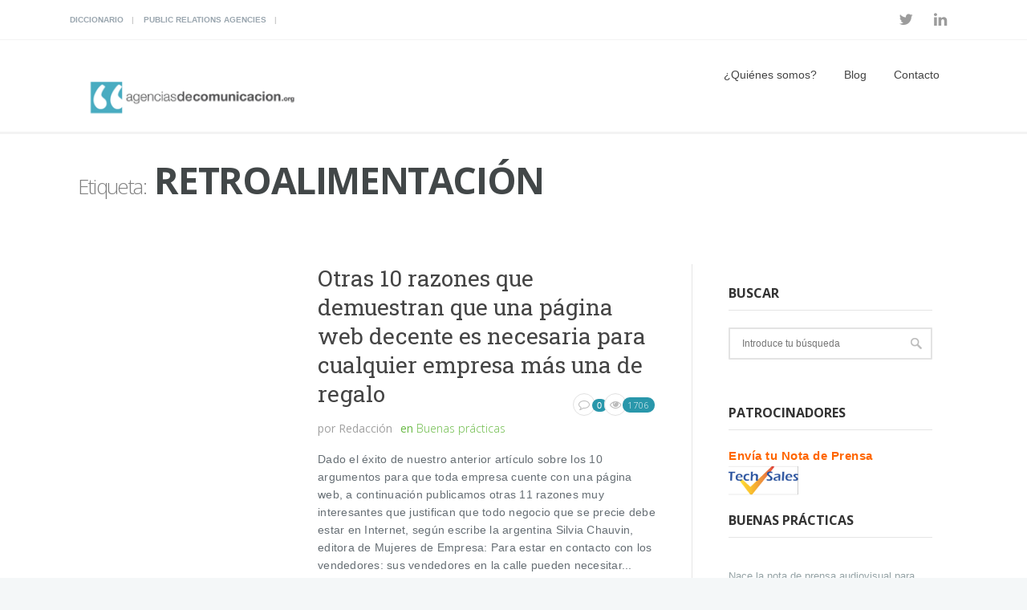

--- FILE ---
content_type: text/html; charset=UTF-8
request_url: https://www.agenciasdecomunicacion.org/tag/retroalimentacion
body_size: 9237
content:
<!DOCTYPE html>
<!--[if (gte IE 9)|!(IE)]><!--><html lang="es"> <!--<![endif]-->
<head>

	<!-- Basic Page Needs
  ================================================== -->
	<meta charset="UTF-8">
	<title>retroalimentación archivos - agenciasdecomunicacion.org</title>
<meta name="author" content="agenciasdecomunicacion.org">


	<!-- Mobile Specific Metas
  ================================================== -->
<meta name="viewport" content="width=device-width, initial-scale=1, maximum-scale=1">


	<!-- Modernizer
  ================================================== -->

	<!--[if lt IE 9]>
	<script src="https://www.agenciasdecomunicacion.org/wp-content/themes/mexin-wp/js/modernizr.custom.11889.js" type="text/javascript"></script>
	<script src="https://www.agenciasdecomunicacion.org/wp-content/themes/mexin-wp/js/respond.js" type="text/javascript"></script>
	<![endif]-->
		<!-- HTML5 Shiv events (end)-->
	<!-- MEGA MENU -->
 	
	
	<!-- Favicons
  ================================================== -->
<link rel="shortcut icon" href="https://www.agenciasdecomunicacion.org/wp-content/uploads/Avatar-AdC-150x150.jpg">

	<!-- CSS + JS
  ================================================== -->
<meta name='robots' content='index, follow, max-image-preview:large, max-snippet:-1, max-video-preview:-1' />

	<!-- This site is optimized with the Yoast SEO plugin v19.4 - https://yoast.com/wordpress/plugins/seo/ -->
	<title>retroalimentación archivos - agenciasdecomunicacion.org</title>
	<link rel="canonical" href="https://www.agenciasdecomunicacion.org/tag/retroalimentacion" />
	<meta property="og:locale" content="es_ES" />
	<meta property="og:type" content="article" />
	<meta property="og:title" content="retroalimentación archivos - agenciasdecomunicacion.org" />
	<meta property="og:url" content="https://www.agenciasdecomunicacion.org/tag/retroalimentacion" />
	<meta property="og:site_name" content="agenciasdecomunicacion.org" />
	<meta name="twitter:card" content="summary_large_image" />
	<meta name="twitter:site" content="@PortalAgencias" />
	<script type="application/ld+json" class="yoast-schema-graph">{"@context":"https://schema.org","@graph":[{"@type":"Organization","@id":"https://www.agenciasdecomunicacion.org/#organization","name":"Agencias de Comunicación","url":"https://www.agenciasdecomunicacion.org/","sameAs":["https://www.linkedin.com/company/agenciasdecomunicacion.org?trk=biz-companies-cym","https://twitter.com/PortalAgencias"],"logo":{"@type":"ImageObject","inLanguage":"es","@id":"https://www.agenciasdecomunicacion.org/#/schema/logo/image/","url":"https://www.agenciasdecomunicacion.org/wp-content/uploads/image001-2.png","contentUrl":"https://www.agenciasdecomunicacion.org/wp-content/uploads/image001-2.png","width":320,"height":97,"caption":"Agencias de Comunicación"},"image":{"@id":"https://www.agenciasdecomunicacion.org/#/schema/logo/image/"}},{"@type":"WebSite","@id":"https://www.agenciasdecomunicacion.org/#website","url":"https://www.agenciasdecomunicacion.org/","name":"agenciasdecomunicacion.org","description":"Artículos sobre comunicación y marketing","publisher":{"@id":"https://www.agenciasdecomunicacion.org/#organization"},"potentialAction":[{"@type":"SearchAction","target":{"@type":"EntryPoint","urlTemplate":"https://www.agenciasdecomunicacion.org/?s={search_term_string}"},"query-input":"required name=search_term_string"}],"inLanguage":"es"},{"@type":"CollectionPage","@id":"https://www.agenciasdecomunicacion.org/tag/retroalimentacion","url":"https://www.agenciasdecomunicacion.org/tag/retroalimentacion","name":"retroalimentación archivos - agenciasdecomunicacion.org","isPartOf":{"@id":"https://www.agenciasdecomunicacion.org/#website"},"breadcrumb":{"@id":"https://www.agenciasdecomunicacion.org/tag/retroalimentacion#breadcrumb"},"inLanguage":"es"},{"@type":"BreadcrumbList","@id":"https://www.agenciasdecomunicacion.org/tag/retroalimentacion#breadcrumb","itemListElement":[{"@type":"ListItem","position":1,"name":"Portada","item":"https://www.agenciasdecomunicacion.org/"},{"@type":"ListItem","position":2,"name":"retroalimentación"}]}]}</script>
	<!-- / Yoast SEO plugin. -->


<link rel='dns-prefetch' href='//fonts.googleapis.com' />
<link rel='dns-prefetch' href='//s.w.org' />
<link rel="alternate" type="application/rss+xml" title="agenciasdecomunicacion.org &raquo; Feed" href="https://www.agenciasdecomunicacion.org/feed" />
<link rel="alternate" type="application/rss+xml" title="agenciasdecomunicacion.org &raquo; Feed de los comentarios" href="https://www.agenciasdecomunicacion.org/comments/feed" />
<link rel="alternate" type="application/rss+xml" title="agenciasdecomunicacion.org &raquo; Etiqueta retroalimentación del feed" href="https://www.agenciasdecomunicacion.org/tag/retroalimentacion/feed" />
		<script type="text/javascript">
			window._wpemojiSettings = {"baseUrl":"https:\/\/s.w.org\/images\/core\/emoji\/13.1.0\/72x72\/","ext":".png","svgUrl":"https:\/\/s.w.org\/images\/core\/emoji\/13.1.0\/svg\/","svgExt":".svg","source":{"concatemoji":"https:\/\/www.agenciasdecomunicacion.org\/wp-includes\/js\/wp-emoji-release.min.js?ver=5.8.12"}};
			!function(e,a,t){var n,r,o,i=a.createElement("canvas"),p=i.getContext&&i.getContext("2d");function s(e,t){var a=String.fromCharCode;p.clearRect(0,0,i.width,i.height),p.fillText(a.apply(this,e),0,0);e=i.toDataURL();return p.clearRect(0,0,i.width,i.height),p.fillText(a.apply(this,t),0,0),e===i.toDataURL()}function c(e){var t=a.createElement("script");t.src=e,t.defer=t.type="text/javascript",a.getElementsByTagName("head")[0].appendChild(t)}for(o=Array("flag","emoji"),t.supports={everything:!0,everythingExceptFlag:!0},r=0;r<o.length;r++)t.supports[o[r]]=function(e){if(!p||!p.fillText)return!1;switch(p.textBaseline="top",p.font="600 32px Arial",e){case"flag":return s([127987,65039,8205,9895,65039],[127987,65039,8203,9895,65039])?!1:!s([55356,56826,55356,56819],[55356,56826,8203,55356,56819])&&!s([55356,57332,56128,56423,56128,56418,56128,56421,56128,56430,56128,56423,56128,56447],[55356,57332,8203,56128,56423,8203,56128,56418,8203,56128,56421,8203,56128,56430,8203,56128,56423,8203,56128,56447]);case"emoji":return!s([10084,65039,8205,55357,56613],[10084,65039,8203,55357,56613])}return!1}(o[r]),t.supports.everything=t.supports.everything&&t.supports[o[r]],"flag"!==o[r]&&(t.supports.everythingExceptFlag=t.supports.everythingExceptFlag&&t.supports[o[r]]);t.supports.everythingExceptFlag=t.supports.everythingExceptFlag&&!t.supports.flag,t.DOMReady=!1,t.readyCallback=function(){t.DOMReady=!0},t.supports.everything||(n=function(){t.readyCallback()},a.addEventListener?(a.addEventListener("DOMContentLoaded",n,!1),e.addEventListener("load",n,!1)):(e.attachEvent("onload",n),a.attachEvent("onreadystatechange",function(){"complete"===a.readyState&&t.readyCallback()})),(n=t.source||{}).concatemoji?c(n.concatemoji):n.wpemoji&&n.twemoji&&(c(n.twemoji),c(n.wpemoji)))}(window,document,window._wpemojiSettings);
		</script>
		<style type="text/css">
img.wp-smiley,
img.emoji {
	display: inline !important;
	border: none !important;
	box-shadow: none !important;
	height: 1em !important;
	width: 1em !important;
	margin: 0 .07em !important;
	vertical-align: -0.1em !important;
	background: none !important;
	padding: 0 !important;
}
</style>
	<link rel='stylesheet' id='wp-block-library-css'  href='https://www.agenciasdecomunicacion.org/wp-includes/css/dist/block-library/style.min.css?ver=5.8.12' type='text/css' media='all' />
<link rel='stylesheet' id='contact-form-7-css'  href='https://www.agenciasdecomunicacion.org/wp-content/plugins/contact-form-7/includes/css/styles.css?ver=5.5.6.1' type='text/css' media='all' />
<link rel='stylesheet' id='rs-plugin-settings-css'  href='https://www.agenciasdecomunicacion.org/wp-content/plugins/revslider/public/assets/css/settings.css?ver=5.4.7.1' type='text/css' media='all' />
<style id='rs-plugin-settings-inline-css' type='text/css'>
#rs-demo-id {}
</style>
<link rel='stylesheet' id='wpt-twitter-feed-css'  href='https://www.agenciasdecomunicacion.org/wp-content/plugins/wp-to-twitter/css/twitter-feed.css?ver=5.8.12' type='text/css' media='all' />
<link rel='stylesheet' id='main-style-css'  href='https://www.agenciasdecomunicacion.org/wp-content/themes/mexin-wp/css/master-min.php?ver=5.8.12' type='text/css' media='all' />
<link rel='stylesheet' id='gfont-style-css'  href='https://fonts.googleapis.com/css?family=Open+Sans%3A300%2C400%2C600%2C700%2C900%7CRoboto%7CRoboto+Slab%3A300%2C400&#038;ver=5.8.12' type='text/css' media='all' />
<link rel='stylesheet' id='cf7cf-style-css'  href='https://www.agenciasdecomunicacion.org/wp-content/plugins/cf7-conditional-fields/style.css?ver=2.3.8' type='text/css' media='all' />
<link rel='stylesheet' id='wp-cpl-base-css-css'  href='https://www.agenciasdecomunicacion.org/wp-content/plugins/wp-category-posts-list/static/css/wp-cat-list-theme.css?ver=2.0.3' type='text/css' media='all' />
<link rel='stylesheet' id='wp_cpl_css_0-css'  href='https://www.agenciasdecomunicacion.org/wp-content/plugins/wp-category-posts-list/static/css/wp-cat-list-light.css?ver=2.0.3' type='text/css' media='all' />
<link rel='stylesheet' id='wp_cpl_css_1-css'  href='https://www.agenciasdecomunicacion.org/wp-content/plugins/wp-category-posts-list/static/css/wp-cat-list-dark.css?ver=2.0.3' type='text/css' media='all' />
<link rel='stylesheet' id='wp_cpl_css_2-css'  href='https://www.agenciasdecomunicacion.org/wp-content/plugins/wp-category-posts-list/static/css/wp-cat-list-giant-gold-fish.css?ver=2.0.3' type='text/css' media='all' />
<link rel='stylesheet' id='wp_cpl_css_3-css'  href='https://www.agenciasdecomunicacion.org/wp-content/plugins/wp-category-posts-list/static/css/wp-cat-list-adrift-in-dreams.css?ver=2.0.3' type='text/css' media='all' />
<script type='text/javascript' src='https://www.agenciasdecomunicacion.org/wp-includes/js/tinymce/tinymce.min.js?ver=49110-20201110' id='wp-tinymce-root-js'></script>
<script type='text/javascript' src='https://www.agenciasdecomunicacion.org/wp-includes/js/tinymce/plugins/compat3x/plugin.min.js?ver=49110-20201110' id='wp-tinymce-js'></script>
<script type='text/javascript' src='https://www.agenciasdecomunicacion.org/wp-includes/js/jquery/jquery.min.js?ver=3.6.0' id='jquery-core-js'></script>
<script type='text/javascript' src='https://www.agenciasdecomunicacion.org/wp-includes/js/jquery/jquery-migrate.min.js?ver=3.3.2' id='jquery-migrate-js'></script>
<script type='text/javascript' src='https://www.agenciasdecomunicacion.org/wp-content/plugins/revslider/public/assets/js/jquery.themepunch.tools.min.js?ver=5.4.7.1' id='tp-tools-js'></script>
<script type='text/javascript' src='https://www.agenciasdecomunicacion.org/wp-content/plugins/revslider/public/assets/js/jquery.themepunch.revolution.min.js?ver=5.4.7.1' id='revmin-js'></script>
<link rel="https://api.w.org/" href="https://www.agenciasdecomunicacion.org/wp-json/" /><link rel="alternate" type="application/json" href="https://www.agenciasdecomunicacion.org/wp-json/wp/v2/tags/9624" /><link rel="EditURI" type="application/rsd+xml" title="RSD" href="https://www.agenciasdecomunicacion.org/xmlrpc.php?rsd" />
<link rel="wlwmanifest" type="application/wlwmanifest+xml" href="https://www.agenciasdecomunicacion.org/wp-includes/wlwmanifest.xml" /> 
<meta name="generator" content="WordPress 5.8.12" />
<style>
		#category-posts-2-internal ul {padding: 0;}
#category-posts-2-internal .cat-post-item img {max-width: initial; max-height: initial; margin: initial;}
#category-posts-2-internal .cat-post-author {margin-bottom: 0;}
#category-posts-2-internal .cat-post-thumbnail {margin: 5px 10px 5px 0;}
#category-posts-2-internal .cat-post-item:before {content: ""; clear: both;}
#category-posts-2-internal .cat-post-excerpt-more {display: inline-block;}
#category-posts-2-internal .cat-post-item {list-style: none; margin: 3px 0 10px; padding: 3px 0;}
#category-posts-2-internal .cat-post-current .cat-post-title {font-weight: bold; text-transform: uppercase;}
#category-posts-2-internal [class*=cat-post-tax] {font-size: 0.85em;}
#category-posts-2-internal [class*=cat-post-tax] * {display:inline-block;}
#category-posts-2-internal .cat-post-item:after {content: ""; display: table;	clear: both;}
#category-posts-2-internal .cat-post-item .cat-post-title {overflow: hidden;text-overflow: ellipsis;white-space: initial;display: -webkit-box;-webkit-line-clamp: 2;-webkit-box-orient: vertical;padding-bottom: 0 !important;}
#category-posts-2-internal .cat-post-item:after {content: ""; display: table;	clear: both;}
#category-posts-2-internal .cat-post-thumbnail {display:block; float:left; margin:5px 10px 5px 0;}
#category-posts-2-internal .cat-post-crop {overflow:hidden;display:block;}
#category-posts-2-internal p {margin:5px 0 0 0}
#category-posts-2-internal li > div {margin:5px 0 0 0; clear:both;}
#category-posts-2-internal .dashicons {vertical-align:middle;}
#category-posts-2-internal .cat-post-thumbnail .cat-post-crop img {height: 150px;}
#category-posts-2-internal .cat-post-thumbnail .cat-post-crop img {width: 150px;}
#category-posts-2-internal .cat-post-thumbnail .cat-post-crop img {object-fit: cover; max-width: 100%; display: block;}
#category-posts-2-internal .cat-post-thumbnail .cat-post-crop-not-supported img {width: 100%;}
#category-posts-2-internal .cat-post-thumbnail {max-width:100%;}
#category-posts-2-internal .cat-post-item img {margin: initial;}
</style>
		<style type="text/css" media="screen">body{  } </style><!-- Global site tag (gtag.js) - Google Analytics -->
<script async src="https://www.googletagmanager.com/gtag/js?id=UA-114682490-1"></script>
<script>
  window.dataLayer = window.dataLayer || [];
  function gtag(){dataLayer.push(arguments);}
  gtag('js', new Date());

  gtag('config', 'UA-114682490-1');
</script>

<meta name="conexoo_verification" content="84bc6788c7e490f6553d318db4af21e9638f769c4225a30c3338425cb8e8ad4ab102497da7f2a677d8a8b7df298221dfa144fbf6550c357cdd8b33b0b8835a30"><meta name="publisuites-verify-code" content="aHR0cHM6Ly93d3cuYWdlbmNpYXNkZWNvbXVuaWNhY2lvbi5vcmc=" /><meta name="generator" content="Powered by WPBakery Page Builder - drag and drop page builder for WordPress."/>
<!--[if lte IE 9]><link rel="stylesheet" type="text/css" href="https://www.agenciasdecomunicacion.org/wp-content/plugins/js_composer/assets/css/vc_lte_ie9.min.css" media="screen"><![endif]--><meta name="generator" content="Powered by Slider Revolution 5.4.7.1 - responsive, Mobile-Friendly Slider Plugin for WordPress with comfortable drag and drop interface." />
<script type="text/javascript">function setREVStartSize(e){									
						try{ e.c=jQuery(e.c);var i=jQuery(window).width(),t=9999,r=0,n=0,l=0,f=0,s=0,h=0;
							if(e.responsiveLevels&&(jQuery.each(e.responsiveLevels,function(e,f){f>i&&(t=r=f,l=e),i>f&&f>r&&(r=f,n=e)}),t>r&&(l=n)),f=e.gridheight[l]||e.gridheight[0]||e.gridheight,s=e.gridwidth[l]||e.gridwidth[0]||e.gridwidth,h=i/s,h=h>1?1:h,f=Math.round(h*f),"fullscreen"==e.sliderLayout){var u=(e.c.width(),jQuery(window).height());if(void 0!=e.fullScreenOffsetContainer){var c=e.fullScreenOffsetContainer.split(",");if (c) jQuery.each(c,function(e,i){u=jQuery(i).length>0?u-jQuery(i).outerHeight(!0):u}),e.fullScreenOffset.split("%").length>1&&void 0!=e.fullScreenOffset&&e.fullScreenOffset.length>0?u-=jQuery(window).height()*parseInt(e.fullScreenOffset,0)/100:void 0!=e.fullScreenOffset&&e.fullScreenOffset.length>0&&(u-=parseInt(e.fullScreenOffset,0))}f=u}else void 0!=e.minHeight&&f<e.minHeight&&(f=e.minHeight);e.c.closest(".rev_slider_wrapper").css({height:f})					
						}catch(d){console.log("Failure at Presize of Slider:"+d)}						
					};</script>
<noscript><style type="text/css"> .wpb_animate_when_almost_visible { opacity: 1; }</style></noscript></head>







<body data-rsssl=1 class="archive tag tag-retroalimentacion tag-9624 default-header  wpb-js-composer js-comp-ver-5.4.5 vc_responsive">

	<!-- Primary Page Layout
	================================================== -->

<div id="wrap" class="colorskin-18 ">

	
	<section class="toggle-top-area" >
		<div class="w_toparea container">
			<div class="col-md-3">
							</div>
			<div class="col-md-3">
							</div>
			<div class="col-md-3">
							</div>	
			<div class="col-md-3">
							</div>				
		</div>
		<a class="w_toggle" href="#"></a>
	</section>

<section class="top-bar">
<div class="container"><div class="top-links lftflot"><a href="https://www.agenciasdecomunicacion.org/diccionario">Diccionario</a>
<a href="https://www.agenciasdecomunicacion.org/public-relations-agencies">Public Relations Agencies</a>
</div>
<div class="socialfollow rgtflot"><a href="https://twitter.com/PortalAgencias" class="twitter"><i class="fa-twitter"></i></a><a href="https://www.linkedin.com/company/agenciasdecomunicacion.org/" class="linkedin"><i class="fa-linkedin"></i></a></div>
</div>
</section>


<header id="header" class="horizontal-w  sm-rgt-mn  ">
<div class="container">
<div class="col-md-3 col-sm-3 logo-wrap">
<div class="logo">
<a href="https://www.agenciasdecomunicacion.org/"><img src="https://www.agenciasdecomunicacion.org/wp-content/uploads/image001-2.png" width="300" id="img-logo-w1" alt="logo" class="img-logo-w1"></a><a href="https://www.agenciasdecomunicacion.org/"><img src="https://www.agenciasdecomunicacion.org/wp-content/uploads/image001-2.png" width="320" id="img-logo-w2" alt="logo" class="img-logo-w2"></a><span class="logo-sticky"><a href="https://www.agenciasdecomunicacion.org/"><img src="https://www.agenciasdecomunicacion.org/wp-content/uploads/image001-2.png" width="320" id="img-logo-w3" alt="logo" class="img-logo-w3"></a></span></div></div>
<nav id="nav-wrap" class="nav-wrap1 col-md-9 col-sm-9">
	<div class="container">
						<ul id="nav"><li id="menu-item-24287" class="menu-item menu-item-type-post_type menu-item-object-page menu-item-has-children menu-item-24287"><a href="https://www.agenciasdecomunicacion.org/quienes-somos" data-description="">¿Quiénes somos?</a>
<ul class="sub-menu">
	<li id="menu-item-24769" class="menu-item menu-item-type-post_type menu-item-object-page menu-item-24769"><a href="https://www.agenciasdecomunicacion.org/que-es-la-comunicacion" data-description="">¿Qué es la comunicación?</a></li>
</ul>
</li>
<li id="menu-item-8439" class="menu-item menu-item-type-post_type menu-item-object-page menu-item-8439"><a href="https://www.agenciasdecomunicacion.org/blog-2" data-description="">Blog</a></li>
<li id="menu-item-8431" class="menu-item menu-item-type-post_type menu-item-object-page menu-item-8431"><a href="https://www.agenciasdecomunicacion.org/contacto" data-description="">Contacto</a></li>
</ul>	</div>
</nav>
		<!-- /nav-wrap -->
</div>

</header>

<!-- end-header -->
 <section id="headline">
    <div class="container">
      <h3><small>Etiqueta:</small> retroalimentación</h3>
    </div>
  </section>

    <section class="container" >
    <hr class="vertical-space2">
		<!-- begin-main-content -->
    <section class="col-md-9 cntt-w">
     <article id="post-25987" class="blog-post blgtyp2 post-25987 post type-post status-publish format-standard hentry category-buenaspracticas tag-24-horas tag-atencion-al-cliente tag-cliente tag-comunicacion-para-pymes tag-e-commerce tag-ecommerce tag-emprender tag-empresa tag-informacion tag-medios tag-mercado tag-negocio tag-pagina tag-producto tag-pyme tag-red tag-retroalimentacion tag-servicio tag-silvia-chauvin tag-site tag-start-up tag-testar tag-testear tag-vender tag-web">

	    
    <div class="col-md-1 alpha">
    	    </div>

    <div class="col-md-4 alpha"> 		<br>
	</div>
    
    	    <div class="col-md-7 omega alpha">
    	
						    <h3><a href="https://www.agenciasdecomunicacion.org/buenaspracticas/otras-10-razones-demuestran-una-pagina-web-decente-necesaria-cualquier-empresa-mas-una-regalo.html">Otras 10 razones que demuestran que una página web decente es necesaria para cualquier empresa más una de regalo</a></h3>
		    
		  	<div class="postmetadata">
			    					
					<h6 class="blog-author"><strong>por</strong> Redacción </h6>
													<h6 class="blog-cat"><strong>en</strong> <a href="https://www.agenciasdecomunicacion.org/categoria/buenaspracticas" rel="category tag">Buenas prácticas</a> </h6>
							  						<div class="comments-number-x2">
						<i class="fa-comment-o"></i>
						<span>0</span>
					</div>
													<h6 class="blog-views"> <i class="fa-eye"></i><span>1706</span> </h6>
							</div>

		    <p>Dado el éxito de nuestro anterior artículo sobre los 10 argumentos para que toda empresa cuente con una página web, a continuación publicamos otras 11 razones muy interesantes que justifican que todo negocio que se precie debe estar en Internet, según escribe la argentina Silvia Chauvin, editora de Mujeres de Empresa: Para estar en contacto con los vendedores: sus vendedores en la calle pueden necesitar... <br><br><a class="readmore" href="https://www.agenciasdecomunicacion.org/buenaspracticas/otras-10-razones-demuestran-una-pagina-web-decente-necesaria-cualquier-empresa-mas-una-regalo.html">Leer más</a></p>		</div>
	<br class="clear">
</article>       
      <br class="clear">
   
	        <div class="vertical-space3"></div>
    </section>
    <!-- end-main-content -->
	    <aside class="col-md-3 sidebar">
    <div class="widget"><h4 class="subtitle">Buscar</h4><form role="search" action="https://www.agenciasdecomunicacion.org/" method="get" >
 <div>
   <input name="s" type="text" placeholder="Introduce tu búsqueda" class="search-side" >
</div>
</form></div><div class="widget"><h4 class="subtitle">Patrocinadores</h4>			<div class="textwidget"><p><span style="color: #ff6600;"><strong><a style="color: #ff6600;" href="https://techsales.es/envio-puntual/">Envía tu Nota de Prensa</a><a href="https://techsales.es/envio-puntual/"><img loading="lazy" class="alignleft wp-image-34287" src="https://www.agenciasdecomunicacion.org/wp-content/uploads/Captura-de-pantalla-2020-04-27-a-las-15.04.39-150x68.png" alt="" width="87" height="39" /></a></strong></span></p>
</div>
		</div><div class="widget"><h4 class="subtitle">Buenas prácticas</h4><ul id="category-posts-2-internal" class="category-posts-internal">
<li class='cat-post-item'><div><a class="cat-post-title" href="https://www.agenciasdecomunicacion.org/buenaspracticas/nace-la-nota-de-prensa-audiovisual-para-redes-sociales-b2b-de-la-mano-de-lokutor-y-techsales-comunicacion.html" rel="bookmark">Nace la nota de prensa audiovisual para redes sociales B2B de la mano de Lokutor y Techsales Comunicación</a></div><div>
<a class="cat-post-thumbnail cat-post-none" href="https://www.agenciasdecomunicacion.org/buenaspracticas/nace-la-nota-de-prensa-audiovisual-para-redes-sociales-b2b-de-la-mano-de-lokutor-y-techsales-comunicacion.html" title="Nace la nota de prensa audiovisual para redes sociales B2B de la mano de Lokutor y Techsales Comunicación"><span class="cat-post-crop cat-post-format cat-post-format-standard"><img width="150" height="150" src="https://www.agenciasdecomunicacion.org/wp-content/uploads/2025/09/Foto-nota-prensa-audiovisual-150x150.png" class="attachment-thumbnail size-thumbnail wp-post-image" alt="" loading="lazy" data-cat-posts-width="150" data-cat-posts-height="150" /></span></a></div></li><li class='cat-post-item'><div><a class="cat-post-title" href="https://www.agenciasdecomunicacion.org/buenaspracticas/por-que-estudiar-astrologia-para-desarrollar-el-autoconocimiento.html" rel="bookmark">¿Por qué estudiar astrología para desarrollar el autoconocimiento?</a></div><div>
<a class="cat-post-thumbnail cat-post-none" href="https://www.agenciasdecomunicacion.org/buenaspracticas/por-que-estudiar-astrologia-para-desarrollar-el-autoconocimiento.html" title="¿Por qué estudiar astrología para desarrollar el autoconocimiento?"><span class="cat-post-crop cat-post-format cat-post-format-standard"><img width="150" height="150" src="https://www.agenciasdecomunicacion.org/wp-content/uploads/2024/06/6661a41dc3b93-estudiar-astrologia-150x150.jpg" class="attachment-thumbnail size-thumbnail wp-post-image" alt="astrología" loading="lazy" data-cat-posts-width="150" data-cat-posts-height="150" /></span></a></div></li><li class='cat-post-item'><div><a class="cat-post-title" href="https://www.agenciasdecomunicacion.org/buenaspracticas/trabajan-marcas-publicidad-festivales.html" rel="bookmark">¿Cómo trabajan las marcas la publicidad en los festivales?</a></div><div>
<a class="cat-post-thumbnail cat-post-none" href="https://www.agenciasdecomunicacion.org/buenaspracticas/trabajan-marcas-publicidad-festivales.html" title="¿Cómo trabajan las marcas la publicidad en los festivales?"><span class="cat-post-crop cat-post-format cat-post-format-standard"><img width="150" height="150" src="https://www.agenciasdecomunicacion.org/wp-content/uploads/2024/03/Festivales-150x150.webp" class="attachment-thumbnail size-thumbnail wp-post-image" alt="publicidad en los festivales" loading="lazy" data-cat-posts-width="150" data-cat-posts-height="150" /></span></a></div></li><li class='cat-post-item'><div><a class="cat-post-title" href="https://www.agenciasdecomunicacion.org/buenaspracticas/el-diseno-y-la-organizacion-de-eventos-que-es-y-como-hacerlo-bien.html" rel="bookmark">El diseño y la organización de eventos: ¿qué es y cómo hacerlo bien?</a></div><div>
<a class="cat-post-thumbnail cat-post-none" href="https://www.agenciasdecomunicacion.org/buenaspracticas/el-diseno-y-la-organizacion-de-eventos-que-es-y-como-hacerlo-bien.html" title="El diseño y la organización de eventos: ¿qué es y cómo hacerlo bien?"><span class="cat-post-crop cat-post-format cat-post-format-standard"><img width="150" height="150" src="https://www.agenciasdecomunicacion.org/wp-content/uploads/2024/02/pexels-pixabay-433452-150x150.jpg" class="attachment-thumbnail size-thumbnail wp-post-image" alt="organización de eventos" loading="lazy" data-cat-posts-width="150" data-cat-posts-height="150" /></span></a></div></li><li class='cat-post-item'><div><a class="cat-post-title" href="https://www.agenciasdecomunicacion.org/buenaspracticas/recomendaciones-para-conocer-el-ciclo-de-vida-de-mi-producto.html" rel="bookmark">Recomendaciones para conocer el ciclo de vida de mi producto</a></div><div>
<a class="cat-post-thumbnail cat-post-none" href="https://www.agenciasdecomunicacion.org/buenaspracticas/recomendaciones-para-conocer-el-ciclo-de-vida-de-mi-producto.html" title="Recomendaciones para conocer el ciclo de vida de mi producto"><span class="cat-post-crop cat-post-format cat-post-format-standard"><img width="150" height="150" src="https://www.agenciasdecomunicacion.org/wp-content/uploads/2023/08/pexels-pixabay-4158-150x150.jpg" class="attachment-thumbnail size-thumbnail wp-post-image" alt="producto" loading="lazy" data-cat-posts-width="150" data-cat-posts-height="150" /></span></a></div></li></ul>
</div><div class="widget"><h4 class="subtitle">BLOG</h4>			<div class="textwidget"><p><a href="https://www.agenciasdecomunicacion.org/categoria/buenaspracticas">Artículos sobre Comunicación, Marketing, Publicidad y Relaciones Públicas</a></p>
</div>
		</div><div class="widget"><h4 class="subtitle">Categorías</h4>			<ul>
				<li class="cat-item cat-item-12"><a href="https://www.agenciasdecomunicacion.org/categoria/actualidad" title="Actualidad de las Agencias de Comunicación y Medios, agencias de relaciones públicas, gabinetes de prensa y posicionamiento web con notas de prensa">Actualidad</a>
</li>
	<li class="cat-item cat-item-11036"><a href="https://www.agenciasdecomunicacion.org/categoria/adc">ADC</a>
</li>
	<li class="cat-item cat-item-10"><a href="https://www.agenciasdecomunicacion.org/categoria/buenaspracticas" title="Buenas prácticas para Agencias de Comunicación y Medios, agencias de relaciones públicas, gabinetes de prensa y posicionamiento web con notas de prensa">Buenas prácticas</a>
</li>
	<li class="cat-item cat-item-9518"><a href="https://www.agenciasdecomunicacion.org/categoria/casos-de-exito">Casos de éxito</a>
</li>
	<li class="cat-item cat-item-71"><a href="https://www.agenciasdecomunicacion.org/categoria/comunicados-de-prensa" title="Notas de Prensa de Agencias de Comunicación">Comunicados de Prensa</a>
</li>
	<li class="cat-item cat-item-10041"><a href="https://www.agenciasdecomunicacion.org/categoria/diccionario">Diccionario</a>
</li>
	<li class="cat-item cat-item-9428"><a href="https://www.agenciasdecomunicacion.org/categoria/entrevistas">Entrevistas</a>
</li>
	<li class="cat-item cat-item-8"><a href="https://www.agenciasdecomunicacion.org/categoria/estrategias" title="Estrategias para Agencias de Comunicación y Medios, agencias de relaciones públicas, gabinetes de prensa y posicionamiento web con notas de prensa">Estrategias</a>
</li>
	<li class="cat-item cat-item-18"><a href="https://www.agenciasdecomunicacion.org/categoria/noticias-del-sector" title="Noticias del sector de los Medios de Comunicación, Agencias de Comunicación y Medios, agencias de relaciones públicas, gabinetes de prensa y posicionamiento web con notas de prensa">Noticias del sector</a>
</li>
	<li class="cat-item cat-item-9686"><a href="https://www.agenciasdecomunicacion.org/categoria/redes-sociales">Redes sociales</a>
</li>
	<li class="cat-item cat-item-4"><a href="https://www.agenciasdecomunicacion.org/categoria/relaciones-publicas" title="Normativa para Agencias de Comunicación y Medios, agencias de relaciones públicas, gabinetes de prensa y posicionamiento web con notas de prensa">Relaciones Públicas</a>
</li>
			</ul>
			</div>     </aside>
    <!-- end-sidebar-->    <div class="vertical-space"></div>
  </section>
  </section>
  
	<footer id="footer" >
	<section class="container footer-in">
	  <div class="col-md-4"><div class="widget"><h5 class="subtitle">Twitter</h5>Error: You currently have access to a subset of X API V2 endpoints and limited v1.1 endpoints (e.g. media post, oauth) only. If you need access to this endpoint, you may need a different access level. You can learn more here: https://developer.x.com/en/portal/product</div></div>
<div class="col-md-4"><div class="widget"><h5 class="subtitle">Agenciasdecomunicacion.org</h5><div class="menu-inferior-container"><ul id="menu-inferior" class="menu"><li id="menu-item-8444" class="menu-item menu-item-type-post_type menu-item-object-page menu-item-8444"><a href="https://www.agenciasdecomunicacion.org/blog-2">Blog</a></li>
<li id="menu-item-8445" class="menu-item menu-item-type-post_type menu-item-object-page menu-item-8445"><a href="https://www.agenciasdecomunicacion.org/contacto">Contacto</a></li>
<li id="menu-item-8446" class="menu-item menu-item-type-post_type menu-item-object-page menu-item-8446"><a href="https://www.agenciasdecomunicacion.org/diccionario">Diccionario</a></li>
<li id="menu-item-29995" class="menu-item menu-item-type-post_type menu-item-object-page menu-item-29995"><a href="https://www.agenciasdecomunicacion.org/politica-de-privacidad">Política de privacidad</a></li>
<li id="menu-item-29998" class="menu-item menu-item-type-post_type menu-item-object-page menu-item-29998"><a href="https://www.agenciasdecomunicacion.org/aviso-legal">Aviso legal</a></li>
</ul></div></div></div>
<div class="col-md-4"></div>	  </section>
	<!-- end-footer-in -->
	<section class="footbot">
	<div class="container">
				<div class="col-md-6">
		<!-- footer-navigation /end -->
				<div class="footer-navi">
		</div>		
		</div>
		<div class="col-md-6">
		<!-- footer-navigation /end -->
					<img src="" width="65" alt=""> 
				
		</div>
	</div>
</section>	<!-- end-footbot -->
	</footer>
	<!-- end-footer -->


<span id="scroll-top"><a class="scrollup"><i class="fa-chevron-up"></i></a></span></div>
<!-- end-wrap -->
<!-- End Document
================================================== -->
<script type='text/javascript' src='https://www.agenciasdecomunicacion.org/wp-includes/js/dist/vendor/regenerator-runtime.min.js?ver=0.13.7' id='regenerator-runtime-js'></script>
<script type='text/javascript' src='https://www.agenciasdecomunicacion.org/wp-includes/js/dist/vendor/wp-polyfill.min.js?ver=3.15.0' id='wp-polyfill-js'></script>
<script type='text/javascript' id='contact-form-7-js-extra'>
/* <![CDATA[ */
var wpcf7 = {"api":{"root":"https:\/\/www.agenciasdecomunicacion.org\/wp-json\/","namespace":"contact-form-7\/v1"}};
/* ]]> */
</script>
<script type='text/javascript' src='https://www.agenciasdecomunicacion.org/wp-content/plugins/contact-form-7/includes/js/index.js?ver=5.5.6.1' id='contact-form-7-js'></script>
<script type='text/javascript' src='https://www.agenciasdecomunicacion.org/wp-content/themes/mexin-wp/js/jquery.plugins.js' id='doubletab-js'></script>
<script type='text/javascript' src='https://www.agenciasdecomunicacion.org/wp-content/themes/mexin-wp/js/mexin-custom.js' id='custom_script-js'></script>
<script type='text/javascript' id='wpcf7cf-scripts-js-extra'>
/* <![CDATA[ */
var wpcf7cf_global_settings = {"ajaxurl":"https:\/\/www.agenciasdecomunicacion.org\/wp-admin\/admin-ajax.php"};
/* ]]> */
</script>
<script type='text/javascript' src='https://www.agenciasdecomunicacion.org/wp-content/plugins/cf7-conditional-fields/js/scripts.js?ver=2.3.8' id='wpcf7cf-scripts-js'></script>
<script type='text/javascript' src='https://www.agenciasdecomunicacion.org/wp-includes/js/wp-embed.min.js?ver=5.8.12' id='wp-embed-js'></script>
<script type='text/javascript' src='https://platform.twitter.com/widgets.js?ver=5.8.12' id='twitter-platform-js'></script>
<script>"undefined"!=typeof jQuery&&jQuery(document).ready(function(){"objectFit"in document.documentElement.style==!1&&(jQuery(".cat-post-item figure").removeClass("cat-post-crop"),jQuery(".cat-post-item figure").addClass("cat-post-crop-not-supported")),(document.documentMode||/Edge/.test(navigator.userAgent))&&(jQuery(".cat-post-item figure img").height("+=1"),window.setTimeout(function(){jQuery(".cat-post-item figure img").height("-=1")},0))});</script>		<script type="text/javascript">
			if (typeof jQuery !== 'undefined') {

				var cat_posts_namespace              = window.cat_posts_namespace || {};
				cat_posts_namespace.layout_wrap_text = cat_posts_namespace.layout_wrap_text || {};
				cat_posts_namespace.layout_img_size  = cat_posts_namespace.layout_img_size || {};

				cat_posts_namespace.layout_wrap_text = {
					
					preWrap : function (widget) {
						jQuery(widget).find('.cat-post-item').each(function(){
							var _that = jQuery(this);
							_that.find('p.cpwp-excerpt-text').addClass('cpwp-wrap-text');
							_that.find('p.cpwp-excerpt-text').closest('div').wrap('<div class="cpwp-wrap-text-stage"></div>');
						});
						return;
					},
					
					add : function(_this){
						var _that = jQuery(_this);
						if (_that.find('p.cpwp-excerpt-text').height() < _that.find('.cat-post-thumbnail').height()) { 
							_that.find('p.cpwp-excerpt-text').closest('.cpwp-wrap-text-stage').removeClass( "cpwp-wrap-text" );
							_that.find('p.cpwp-excerpt-text').addClass( "cpwp-wrap-text" ); 
						}else{ 
							_that.find('p.cpwp-excerpt-text').removeClass( "cpwp-wrap-text" );
							_that.find('p.cpwp-excerpt-text').closest('.cpwp-wrap-text-stage').addClass( "cpwp-wrap-text" ); 
						}
						return;
					},
					
					handleLazyLoading : function(_this) {
						var width = jQuery(_this).find('img').width();
						
						if( 0 !== width ){
							cat_posts_namespace.layout_wrap_text.add(_this);
						} else {
							jQuery(_this).find('img').one("load", function(){
								cat_posts_namespace.layout_wrap_text.add(_this);
							});
						}
						return;
					},
					
					setClass : function (widget) {
						// var _widget = jQuery(widget);
						jQuery(widget).find('.cat-post-item').each(function(){
							cat_posts_namespace.layout_wrap_text.handleLazyLoading(this);
						});
						return;
					}
				}
				cat_posts_namespace.layout_img_size = {
					
					replace : function(_this){
						var _that = jQuery(_this),
						resp_w = _that.width(),
						resp_h = _that.height(),
						orig_w = _that.data('cat-posts-width'),
						orig_h = _that.data('cat-posts-height');
						
						if( resp_w < orig_w ){
							_that.height( resp_w * orig_h / orig_w );
						} else {
							_that.height( '' );
						}
						return;
					},
					
					handleLazyLoading : function(_this) {
						var width = jQuery(_this).width();
						
						if( 0 !== width ){
							cat_posts_namespace.layout_img_size.replace(_this);
						} else {
							jQuery(_this).one("load", function(){
								cat_posts_namespace.layout_img_size.replace(_this);
							});
						}
						return;
					},
					setHeight : function (widget) {
						jQuery(widget).find('.cat-post-item img').each(function(){
							cat_posts_namespace.layout_img_size.handleLazyLoading(this);
						});
						return;
					}
				}

				let widget = jQuery('#category-posts-2-internal');

				jQuery( document ).ready(function () {
					cat_posts_namespace.layout_wrap_text.setClass(widget);
					
					
						cat_posts_namespace.layout_img_size.setHeight(widget);
					
				});

				jQuery(window).on('load resize', function() {
					cat_posts_namespace.layout_wrap_text.setClass(widget);
					
					
						cat_posts_namespace.layout_img_size.setHeight(widget);
					
				});

				// low-end mobile 
				cat_posts_namespace.layout_wrap_text.preWrap(widget);
				cat_posts_namespace.layout_wrap_text.setClass(widget);
				
				
					cat_posts_namespace.layout_img_size.setHeight(widget);
				

			}
		</script>
		</body>
</html>